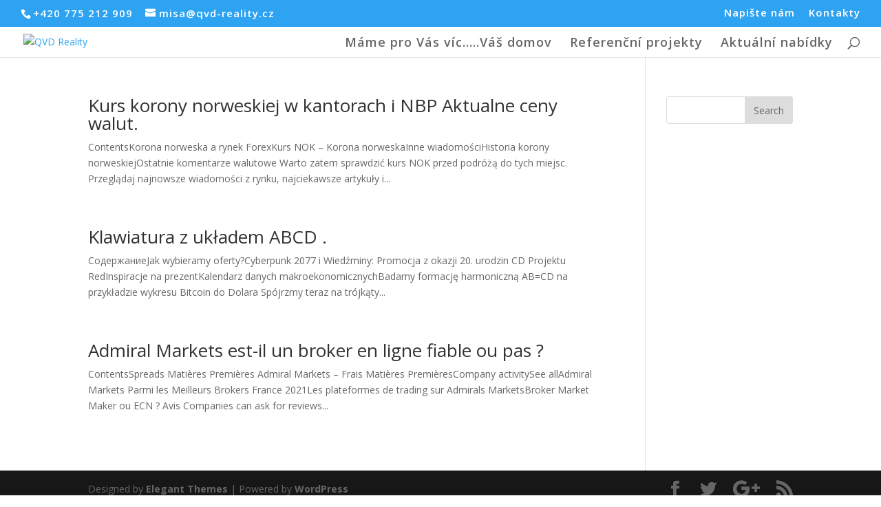

--- FILE ---
content_type: text/css;charset=UTF-8
request_url: https://www.qvd-reality.cz/?display_custom_css=css&ver=5.9.12
body_size: 53
content:
.et_pb_post a img {
    max-width: 25%;
}
.et_pb_slider {
    min-height: 300px;
}
.et_pb_section_parallax .et_pb_parallax_css, .et_pb_slides .et_parallax_bg.et_pb_parallax_css {
    background-attachment: unset;
}